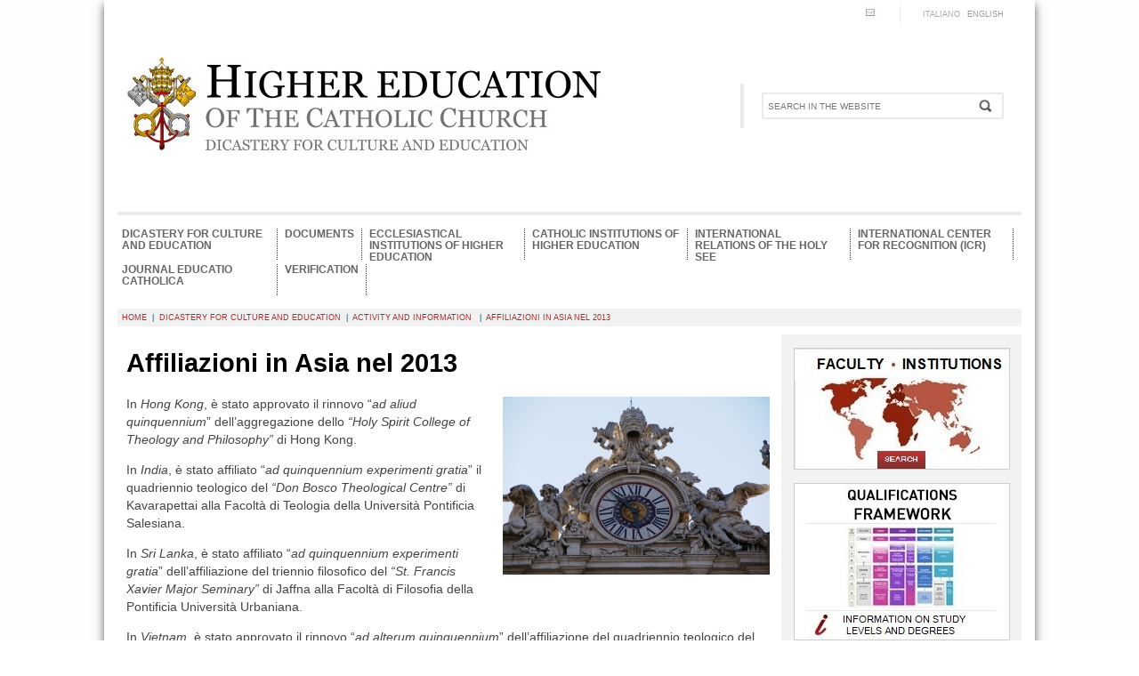

--- FILE ---
content_type: text/html; charset=UTF-8
request_url: https://www.educatio.va/content/cec/en/congregation-for-catholic-education/activity-and-information/affiliazioni-in-asia-nel-2013.html
body_size: 3686
content:



<!DOCTYPE HTML PUBLIC "-//W3C//DTD HTML 4.01 Transitional//EN" "http://www.w3.org/TR/html4/loose.dtd">


<html  lang="en" >
<head>
    <meta http-equiv="content-type" content="text/html; charset=UTF-8">
    





<!-- BEGIN: SEO -->
<title>Affiliazioni in Asia nel 2013</title>
<meta name="description" content="">
<meta name="keywords" content="">

<link rel="canonical" href="https://www.educatio.va/content/cec/en/congregation-for-catholic-education/activity-and-information/affiliazioni-in-asia-nel-2013.html">
<meta name="robots" content="index,follow">

<!-- BEGIN: OG -->
<meta property="og:title" content="Affiliazioni in Asia nel 2013">


<meta property="og:url" content="https://www.educatio.va/content/cec/en/congregation-for-catholic-education/activity-and-information/affiliazioni-in-asia-nel-2013.html">
<meta property="og:type" content="website">
<!-- END OG-->
<!-- END: SEO -->

    


<!-- Global site tag (gtag.js) - Google Analytics -->
<script async="true" src="https://www.googletagmanager.com/gtag/js?id=G-02M5QB03QM"></script>
<script>
  window.dataLayer = window.dataLayer || [];
  function gtag(){dataLayer.push(arguments);}
  gtag('js', new Date());
  gtag('config', 'G-02M5QB03QM');
</script>



    


<!-- BEGIN: headlibs -->
<link rel="stylesheet" href="/etc/clientlibs/foundation/main.min.77f07f85da93e61bb291da28df2065ac.css" type="text/css">
<link rel="stylesheet" href="/etc/designs/generics2/library/clientlibs.min.25498fb47f0d5f43eead9ee78241c07f.css" type="text/css">
<link rel="stylesheet" href="/etc/designs/cec/library/clientlibs.min.293c615faba309ad8f03ddba66f43c46.css" type="text/css">
<script type="text/javascript" src="/etc/clientlibs/granite/jquery.min.e0cc37eb1ac1cf9f859edde97cb8dc9f.js"></script>
<script type="text/javascript" src="/etc/clientlibs/granite/utils.min.cd31222ac49213ace66f3568912db918.js"></script>
<script type="text/javascript" src="/etc/clientlibs/granite/jquery/granite.min.e26b5f40a34d432bee3ded1ccbdc7041.js"></script>
<script type="text/javascript" src="/etc/clientlibs/foundation/jquery.min.d7c42e4a257b8b9fe38d1c53dd20d01a.js"></script>
<script type="text/javascript" src="/etc/clientlibs/foundation/main.min.1705fea38fedb11b0936752ffe8a5fc6.js"></script>
<script type="text/javascript" src="/etc/designs/generics2/library/clientlibs.min.3c4d948cc1ae00387817c605328e2b0b.js"></script>
<script type="text/javascript" src="/etc/designs/cec/library/clientlibs.min.ad73222c84e7d6444076c1424783f026.js"></script>

<!-- END: headlibs -->

    

    

    
    <link rel="icon" type="image/vnd.microsoft.icon" href="/etc/designs/cec/favicon.ico">
    <link rel="shortcut icon" type="image/vnd.microsoft.icon" href="/etc/designs/cec/favicon.ico">
    
    
</head>





<!-- BEGIN: body.jsp -->
<body>
    <div class="siv-maincontainer">
        <div class="main">
            

<!-- BEGIN: header.jsp -->
            <div class="testata">
                <div class="toplink">
                    <div class="change">
                        <div class="languagesnav">
        

<!-- BEGIN languagesnav -->
        

            
            
            
            <a href="/content/cec/it.html"> ITALIANO</a>
            
            
            
            <a class="current-language" href="/content/cec/en/congregation-for-catholic-education/activity-and-information/affiliazioni-in-asia-nel-2013.html"> ENGLISH</a>




<!-- END languagesnav --></div>

                    </div>
                    <div class="mailto">
                        <a href="mailto:info.sito@cec.va" title="Mail"><img alt="e-mail" src="/etc/designs/cec/library/images/clerstile/mail.png"></a>
                    </div>
                </div>
                <div class="logo">
                    <div class="headerbanner">
                   

<!-- BEGIN headerbanner -->
<div class="siv-headerbanner">
<img title="Congregazione Educazione Cattolica" alt="English" src="/content/cec/en/_jcr_content/headerbanner.img.png/1664290313703.png">
</div>

    <a class="siv-hreflogo" href="/content/cec/en.html" title="HOME"> </a>
<!-- END headerbanner --></div>

                    <div class="siv-searchform" >
                        <div class="searchform">




<!-- BEGIN searchform -->
<div class="siv-searchform">
    <div class="mdr">
        <form id="formr" class="formr" action="/content/cec/en/search.html">
            <input class="hoform" name="q" value="" placeholder="Search in the website" autocomplete="off">
            <input class="inbutton" type="submit" value="">
        </form>
    </div>
</div>
<!-- END searchform --></div>

                    </div>
                </div>
            </div>

            <div class="siv-block-menu">
                <div class="siv-social">
                    
                    <div class="parbase social spc_social_share">








        <script src="/etc/clientlibs/generics2/spc_social_share.min.js" defer="defer" onload="SPCSocialShare.init('noone','Read more')"></script>
        <link rel="stylesheet" href="/etc/clientlibs/generics2/spc_social_share.min.46b985457a22a91139243270132efe7e.css" type="text/css">

    </div>

                    
                </div>
                <div class="siv-topnav">
                    <div class="parbase topnav">


<!-- BEGIN topnav -->





<div>
    <ul class="siv-hrmenu">
        <li><a href="/content/cec/en/congregation-for-catholic-education.html">Dicastery for Culture and Education</a><ul><li><a href="/content/cec/en/congregation-for-catholic-education/authority-Apostolic-Constitution-Pastor-Bonus.html">Authority</a></li><li><a href="/content/cec/en/congregation-for-catholic-education/activity-and-information.html">Activity and information </a></li><li><a href="/content/cec/en/congregation-for-catholic-education/headquarters-and-contacts.html">Headquarters and contacts</a></li></ul></li><li><a href="/content/cec/en/documents.html">Documents  </a><ul><li><a href="/content/cec/en/documents/papal-documents-and-Magisterium-of-the-Church.html">Papal documents and Magisterium of the Church</a></li><li><a href="/content/cec/en/documents/documents-of-the-Congregation.html">Documents of the Dicastery (The Section for Education)</a></li><li><a href="/content/cec/en/documents/other-documents.html">Other documents</a></li></ul></li><li><a href="/content/cec/en/ecclesiastical-institutions-of-higher-education.html">Ecclesiastical Institutions of Higher Education</a><ul><li><a href="/content/cec/en/ecclesiastical-institutions-of-higher-education/national-qualifications-framework.html">Qualifications Framework </a></li><li><a href="/content/cec/en/ecclesiastical-institutions-of-higher-education/courses-offered.html">Courses offered </a></li><li><a href="/content/cec/en/ecclesiastical-institutions-of-higher-education/diploma-supplement.html">Diploma supplement</a></li><li><a href="/content/cec/en/ecclesiastical-institutions-of-higher-education/teachers-regulations.html">Teachers- regulations</a></li><li><a href="/content/cec/en/ecclesiastical-institutions-of-higher-education/join-degrees-guidelines.html">Joint degrees - guidelines </a></li><li><a href="/content/cec/en/ecclesiastical-institutions-of-higher-education/students.html">Students</a></li><li><a href="/content/cec/en/ecclesiastical-institutions-of-higher-education/quality.html">Quality</a></li></ul></li><li><a href="/content/cec/en/catholic-institutions-of-higher-education.html">Catholic Institutions of Higher Education</a></li><li><a href="/content/cec/en/international-relations-of-the-Holy-See.html">International relations of the Holy See</a><ul><li><a href="/content/cec/en/international-relations-of-the-Holy-See/multilateral-agreements.html">Multilateral agreements</a></li><li><a href="/content/cec/en/international-relations-of-the-Holy-See/bilateral-agreements.html">Bilateral agreements</a></li><li><a href="/content/cec/en/international-relations-of-the-Holy-See/international-agreements.html">International agreements </a></li></ul></li><li><a href="/content/cec/en/international-recognition-center.html">International Center for Recognition (ICR)</a><ul><li><a href="/content/cec/en/international-recognition-center/activity-and-responsabilities.html">Activity and responsibilities</a></li><li><a href="/content/cec/en/international-recognition-center/recognition-types.html">Recognition types </a></li><li><a href="/content/cec/en/international-recognition-center/regional-networks.html">Regional networks</a></li><li><a href="/content/cec/en/international-recognition-center/guide-for-academic-institutions.html">Guide for Academic Institutions </a></li><li><a href="/content/cec/en/international-recognition-center/istituzioni-accademiche-riconosciute-dalla-santa-sede.html">Academic Institutions recognized by the Holy See</a></li><li><a href="/content/cec/en/international-recognition-center/contacts.html">Contacts</a></li></ul></li><li><a href="/content/cec/en/magazine-educatio-catholica.html">Journal Educatio Catholica</a></li><li><a href="/content/cec/en/vidimazioni.html">Verification</a></li>
    </ul>
</div>


<!-- END topnav --></div>

                </div>
            </div>
<!-- END: header.jsp -->
            
<!-- BEGIN: maincontent.jsp  -->
    <div class="siv-maincontent">
        <div class="siv-breadcrumb">
            <div class="breadcrumb"><a href="/content/cec/en.html">HOME</a>  |  <a href="/content/cec/en/congregation-for-catholic-education.html">Dicastery for Culture and Education</a>  |  <a href="/content/cec/en/congregation-for-catholic-education/activity-and-information.html">Activity and information </a>  |  <a href="/content/cec/en/congregation-for-catholic-education/activity-and-information/affiliazioni-in-asia-nel-2013.html">Affiliazioni in Asia nel 2013</a></div>

        </div>
        
        

<!-- BEGIN: center.jsp -->
<div class="siv-colcx-int">
    <div class="parsys colcx"><div class="title section"><h1>Affiliazioni in Asia nel 2013</h1></div>
<div class="parbase textimage section">


<!-- BEGIN textimage -->


    
        
        <div class="image right">
    
    

<img title="DSC00314" alt="DSC00314" class="cq-dd-image" src="/content/cec/en/congregation-for-catholic-education/activity-and-information/affiliazioni-in-asia-nel-2013/_jcr_content/colcx/textimage/image.img.jpg/1390901113281.jpg"><div style="width:290px;"></div></div><div class="text"><p>In <i>Hong Kong</i>, è stato approvato il rinnovo “<i>ad aliud quinquennium</i>” dell’aggregazione dello <i>“Holy Spirit College of Theology and Philosophy”</i> di Hong Kong.</p>
<p>In <i>India</i>, è stato affiliato “<i>ad quinquennium experimenti gratia</i>” il quadriennio teologico del <i>“</i><i>Don Bosco Theological Centre”</i> di Kavarapettai alla Facoltà di Teologia della Università Pontificia Salesiana.</p>
<p>In <i>Sri Lanka</i>, è stato affiliato “<i>ad quinquennium experimenti gratia</i>” dell’affiliazione del triennio filosofico del <i>“St. Francis Xavier Major Seminary”</i> di Jaffna alla Facoltà di Filosofia della Pontificia Università Urbaniana.</p>
<p>In <i>Vietnam</i>, è stato approvato il rinnovo “<i>ad alterum quinquennium</i>” dell’affiliazione del quadriennio teologico del <i>“Stella Maris Major Seminary”</i> di Nha Trang.</p>
</div>
<div class="clear"></div>
<!-- END textimage --></div>

</div>

</div>
<!-- END: center.jsp -->
        
        

<!-- BEGIN: right.jsp -->
<div class="siv-coldx-int">
    <div class="parsys coldx">
</div>

    <div class="parsys iparsys icoldx"><div class="section"><div class="new"></div>
</div><div class="iparys_inherited"><div class="parsys iparsys icoldx"><div class="parbase image section">


<!--  BEGIN IMAGE COMPONENT -->

<div class="siv-image ">
<a href="/content/cec/en/istituzioni---facolta.html"><img title="FACULTY INSTITUTIONS" alt="FACULTY INSTITUTIONS" class="cq-dd-image" src="/content/cec/en/congregation-for-catholic-education/_jcr_content/icoldx/image.img.jpg/1513250048188.jpg"></a>
</div>

<!--  END IMAGE COMPONENT --></div>
<div class="parbase image section">


<!--  BEGIN IMAGE COMPONENT -->

<div class="siv-image ">
<a href="/content/cec/en/ecclesiastical-institutions-of-higher-education/national-qualifications-framework/qualifications-framework.html"><img title="QUALIFICATION FRAMEWORK" alt="QUALIFICATION FRAMEWORK" class="cq-dd-image" src="/content/cec/en/congregation-for-catholic-education/_jcr_content/icoldx/image_0.img.jpg/1513579691945.jpg"></a>
</div>

<!--  END IMAGE COMPONENT --></div>
<div class="parbase image section">


<!--  BEGIN IMAGE COMPONENT -->

<div class="siv-image ">
<a href="/content/cec/en/offerta-formativa.html"><img title="OFFERED COURSES" alt="OFFERED COURSES" class="cq-dd-image" src="/content/cec/en/congregation-for-catholic-education/_jcr_content/icoldx/image_1.img.jpg/1568189110851.jpg"></a><small>Holy See qualifications</small>
</div>

<!--  END IMAGE COMPONENT --></div>
<div class="parbase image section">


<!--  BEGIN IMAGE COMPONENT -->

<div class="siv-image ">
<a href="http://www.avepro.glauco.it/"><img title="AVEPRO" alt="AVEPRO" class="cq-dd-image" src="/content/cec/en/congregation-for-catholic-education/_jcr_content/icoldx/image_2.img.jpg/1390901049063.jpg"></a>
</div>

<!--  END IMAGE COMPONENT --></div>

</div>
</div>
</div>

</div>
<!-- END: right.jsp -->
        
    </div>
 <!-- END: maincontent.jsp  --> 
            

<!-- BEGIN: footer.jsp -->

<div class="siv-footer">
    <div class="footer parsys iparsys"><div class="section"><div class="new"></div>
</div><div class="iparys_inherited"><div class="footer parsys iparsys"><div class="text parbase section">

<!-- BEGIN text -->

<div class="siv-text "><table>
<tbody><tr><td width="40%">Copyright&nbsp;©&nbsp;<br>
<i>Dicastery for Culture and Education</i></td>
<td width="30%" style="text-align: center;">&nbsp;</td>
<td width="30%" style="text-align: center;">&nbsp;</td>
</tr></tbody></table>
</div>
<div class="clear"></div>
<!-- END text --></div>

</div>
</div>
</div>

</div>
<!-- END: footer.jsp -->

        </div>
    </div>
</body>
<!-- END: body.jsp -->


</html>


--- FILE ---
content_type: text/css
request_url: https://www.educatio.va/etc/designs/cec/library/clientlibs.min.293c615faba309ad8f03ddba66f43c46.css
body_size: 5895
content:
@font-face{font-family:'Myriad Pro';src:url('clientlibs/styles/fonts/myriadpro-regular.otf');font-weight:normal;font-style:normal}
.siv-maincontainer .siv-topnav div{width:auto;background:0;height:40px}
.siv-maincontainer .siv-hrmenu,.siv-maincontainer .siv-hrmenu ul{line-height:normal;position:relative;list-style:none;width:auto;height:40px;margin:0;margin-top:10px;padding:1px;background-image:none;background-repeat:repeat;z-index:1000}
.siv-maincontainer .siv-hrmenu li{display:inline;height:40px;line-height:40px;position:relative}
.siv-maincontainer .siv-hrmenu a{display:block;float:left;height:35px;line-height:13px;padding:0;padding-right:8px;margin:4px;font-family:arial;font-size:12px;font-weight:bold;text-transform:uppercase;text-decoration:none;color:#666;background:0;border:0;border-right:1px dotted #333;max-width:166px}
.siv-maincontainer .siv-hrmenu a.attuale{color:#aaa}
.siv-maincontainer .siv-hrmenu li ul li{display:list-item;height:auto;margin-top:8px;width:100%}
.siv-maincontainer .siv-hrmenu li ul li a{width:auto;max-width:100%;border-right:0}
.siv-maincontainer .siv-hrmenu a:hover,.siv-maincontainer .siv-hrmenu li:hover,.siv-maincontainer .siv-hrmenu li:hover a,.siv-maincontainer .siv-hrmenu li:hover ul,.siv-maincontainer .siv-hrmenu li:hover ul li,.siv-maincontainer .siv-hrmenu li:hover ul li a{background-color:#a2260d;color:white}
.siv-maincontainer .siv-hrmenu ul{position:absolute;display:none;width:25em;top:1.5em;height:auto}
.siv-maincontainer .siv-hrmenu li:hover ul ul,.siv-maincontainer .siv-hrmenu li:hover ul ul ul,.siv-maincontainer .siv-hrmenu li:hover ul ul ul ul{display:none}
.siv-maincontainer .siv-hrmenu li:hover ul,.siv-maincontainer .siv-hrmenu li li:hover ul,.siv-maincontainer .siv-hrmenu li li li:hover ul,.siv-maincontainer .siv-hrmenu li li li li:hover ul{display:block}
a{color:#155373}
a:hover{color:#155373}
.siv-maincontainer{background:#fdfdfd}
.siv-innercontainer{background:#fff;border-top:8px solid white;border-right:8px solid white;border-bottom:2px solid white;border-left:8px solid white}
.siv-maincontent{float:left;margin-top:10px;width:100%}
.siv-maincontent .siv-colsx{float:left;width:245px;margin-top:5px;margin-left:5px;padding-top:0;text-align:left}
.siv-maincontent .siv-colcx{float:left;width:640px;margin-top:5px;margin-left:0;padding-top:0;text-align:left}
.siv-maincontent .siv-coldx{float:right;width:360px;margin-top:5px;margin-left:5px;margin-right:0;padding-top:0;text-align:left}
.siv-maincontent .siv-colcx-int{float:left;width:730px;margin-top:0;margin-left:5px;padding-top:0;padding-left:0;text-align:left}
.siv-maincontent .siv-coldx-int{background-color:#f2f2f2;float:right;width:270px;margin-top:5px;margin-left:5px;margin-right:0;padding-top:0;text-align:left}
.siv-maincontent .siv-colmain{float:left;width:100%;margin:2px;padding:1px;text-align:left}
.siv-maincontent .siv-colbottom{float:left;width:100%;margin-top:5px;margin-left:0;padding-top:0;text-align:left}
.siv-maincontent .siv-colcx-bottom{float:left;width:100%;margin-top:5px;margin-left:0;padding-top:0;text-align:left}
.siv-maincontent .siv-coldx .coldx{padding:5px;background:url(images/clerstile/right-keys.png) no-repeat center bottom #f2f2f2;padding-bottom:320px}
.siv-maincontent .siv-coldx .coldx iframe{margin:0 0 10px 0}
.siv-header-1{height:25px;border-bottom:1px solid gray;line-height:25px;background-color:#f2e6c4;padding:1px 0 0}
.siv-topnav{float:left;min-height:20px;border:0;background:0;width:auto}
.siv-maincontainer .siv-header-1 .siv-searchform{float:none;min-width:250px}
.headerbanner{float:left;height:140px;margin:0;padding:0;width:700px}
.headerbanner .headerbanner{float:left;position:absolute;width:100%;z-index:30}
.siv-headerbanner{clear:both;height:140px}
.headerbanner .siv-hreflogo{display:block;height:120px;position:absolute;top:60px;width:690px;z-index:45}
.siv-lang{background:0;color:red;width:950px;padding:0;position:relative;right:0;top:133px;z-index:5000;text-align:right}
.siv-maincontainer .siv-lang .languagesnav a{text-decoration:none}
.siv-maincontainer .siv-lang .languagesnav a:hover{text-decoration:underline}
.siv-breadcrumb{height:auto;margin:4px 0;padding-left:5px;font-size:7pt;color:#01536b;background-color:#f2f2f2}
.siv-breadcrumb a{line-height:20px;color:#a62b2d;font-weight:normal;text-transform:uppercase;text-decoration:none}
.siv-breadcrumb a:hover{color:#a62b2d}
.siv-maincontainer .siv-footer{clear:both;font-size:.8em;text-align:left;border:0;background:url(images/clerstile/footer-keys.png) no-repeat 30px center #eaeaea;padding:20px}
.siv-maincontainer .siv-footer .text{margin-left:150px}
.siv-maincontainer .siv-footer .text table{margin:50px auto;width:100%;border:0}
.siv-maincontainer .siv-footer .text table td{border-right:4px solid #f2f2f2}
.siv-maincontainer .siv-footer .text table td:last-child{border-right:0}
.siv-maincontainer .siv-footer .text table td a{background:url(images/clerstile/frec-footer.png) no-repeat -5px -2px;text-decoration:none;padding-left:15px}
.siv-block{float:left}
.siv-block-menu{float:left;width:100%}
.siv-block-submenu{float:left;width:100%;padding-bottom:15px}
.siv-maincontent iframe{margin-top:10px}
.homepage .siv-maincontent iframe{margin-top:0}
.siv-maincontent .siv-sectionmenu{background:#ebe9df;-webkit-border-radius:5px;-moz-border-radius:5px;border-radius:5px;margin:20px 20px 20px 0;padding:20px 0 20px 10px;border-top:0;border-bottom:0}
.siv-maincontent .siv-sectionmenu a.preview_title{padding:0;min-height:10px}
.siv-maincontent .siv-sectionmenu .pagepreview_title{color:#aaa071;vertical-align:top;font-size:11px;font-weight:normal;text-transform:uppercase;background:url(images/clerstile/arrowdown.png) no-repeat 0 3px;text-decoration:none;padding-left:12px}
.siv-maincontent .siv-sectionmenu ul{background:#ebe9df;margin:0;padding:0;margin-left:10px;list-style-type:none;line-height:1.5em;border-top:0;border-bottom:0}
.siv-maincontent .siv-sectionmenu a{display:block;padding:0 5px;text-decoration:none;background-color:transparent;color:#838383;text-transform:uppercase;font-size:11px;min-height:16px;line-height:16px}
.siv-maincontent .siv-sectionmenu a:hover{background:#ebe9df}
.siv-maincontent .siv-sectionmenu li{border-left:none;border-right:0;border-bottom:0;margin-top:10px}
.siv-maincontent .siv-sectionmenu li ul li{margin-left:8px}
.siv-maincontent .siv-sectionmenu li:last-child{border-bottom:0}
.siv-maincontent .siv-sectionmenu li:first-child{border-top:0}
.siv-maincontent .siv-sectionmenu li a.attuale{font-weight:bold}
div.cq-colctrl-lt0-c0{width:49%;margin-right:1%}
div.cq-colctrl-lt0-c1{width:49%;margin-right:1%}
div.cq-colctrl-lt1-c0{width:32%;margin-right:1%}
div.cq-colctrl-lt1-c1{width:32%;margin-left:1%;margin-right:1%}
div.cq-colctrl-lt1-c2{width:32%;margin-left:1%}
.homepage div.cq-colctrl-lt1-c1,.homepage div.cq-colctrl-lt1-c0{width:30%;margin-left:1%;margin-right:1%}
.siv-colbottom .colbottom>.parsys_column{width:auto;height:auto;background:#edede5;-webkit-border-radius:5px;-moz-border-radius:5px;border-radius:5px;padding:10px 30px 20px;margin-top:20px;margin-bottom:20px}
.siv-colbottom .colbottom .text h2 a{font-size:24px;font-family:arial;font-weight:normal;color:#e65658;text-align:left;text-decoration:none}
.siv-colbottom .colbottom .text h2 a:hover{color:#e65658;text-decoration:underline}
.siv-maincontent .coldx .text .siv-text p{margin-top:2px;margin-bottom:2px}
.siv-maincontent .title{color:#000;margin-left:5px}
.siv-maincontent .title h1{font-size:22pt}
.siv-maincontent h3{font-size:1.1em;font-weight:bold;color:#000;text-transform:none}
.siv-maincontent .siv-colcx .title>h1,.siv-maincontent .siv-colcx .title>h2,.siv-maincontent .siv-colcx .title>h3,.siv-maincontent .siv-colcx .title>h4,.siv-maincontent .siv-colcx .title>h5{color:#787777}
.highslide-html-content{text-align:left}
.highslide-header ul{text-align:center}
.highslide-title{font-weight:bold}
.highslide-body{padding:5px 10px}
.no-controls .highslide-controls,.no-controls .highslide-number{display:none}
img{border:0}
img.map,area{outline:0}
.siv-maincontent .image .siv-image{margin:auto}
.siv-maincontent div.image{margin-top:5px;margin-bottom:5px}
.siv-maincontent .siv-colcx .siv-image img,.siv-maincontent .siv-colcx-bottom .siv-image img{border:1px solid #ccc;margin:4px;padding:8px}
.siv-maincontent .siv-coldx .siv-image img,.siv-maincontent .siv-coldx-int .siv-image img{border:1px solid #ccc;margin:10px auto 0 auto}
.siv-maincontent .siv-image img{border:0;margin:0;padding:0}
.siv-maincontent .image .center img{margin:0 auto}
.siv-maincontent .image .right img{margin-left:auto}
.siv-maincontent .siv-image>small{padding:2px;font-size:.7em}
.siv-maincontent .image .home-image-slide{position:relative}
.siv-maincontent .image .home-image-slide img{width:100%}
.siv-maincontent .image small{font-size:.8em;white-space:pre;max-width:200px;margin:auto}
.siv-maincontent .image .home-image-slide>small{padding:6px 20px;font-size:20px;font-family:Helvetica;white-space:normal;position:absolute;color:white;background:rgba(0,0,0,0.7);bottom:0}
.siv-maincontent .preview .siv-preview{background:url(images/clerstile/triang.png) no-repeat bottom right #fff;border:1px solid #eaeaea;color:inherit;display:block;font-size:14px;margin-bottom:3px;padding:5px 6px;white-space:normal}
.siv-maincontent .preview .siv-preview h2{font-size:1.3em;color:#000;text-transform:uppercase;border-bottom:0;margin:3px 0}
.siv-maincontent .preview .siv-preview a{text-decoration:none;color:black}
.siv-maincontent .preview .siv-preview .corpo_text{margin:10px 5px;line-height:20px}
.siv-maincontent .preview .siv-preview img{border:0;margin-bottom:10px}
.siv-maincontent .text{font-size:14px;letter-spacing:normal;line-height:20px;margin:5px}
.siv-maincontent .text h3{font-size:22pt;color:#000;font-weight:bold}
.siv-maincontent .siv-coldx .text{font-size:13px;background:transparent;border-top:0;border-right:0;border-bottom:0;border-left:0;color:#666;display:block;margin-bottom:3px;padding:5px 6px;white-space:normal;letter-spacing:normal;line-height:16px}
.siv-maincontent .text .text p{margin-top:5px}
.siv-maincontent .text a{text-decoration:underline;color:#a32d2b}
.siv-maincontent .text h1,.siv-maincontent .text h2,.siv-maincontent .text h3{margin-bottom:5px}
.siv-maincontent .textimage{margin-top:4px;margin-bottom:4px;line-height:20px;margin:5px}
.siv-maincontent .textimage h3{font-size:22pt;color:#000;font-weight:bold;text-transform:none}
.siv-maincontent .coldx h3 a{color:#787777;text-decoration:none}
.siv-maincontent .siv-colcx .textimage{background-color:transparent;border:0;padding:5px}
.siv-maincontent .siv-colcx .textimage img{border:0;margin:4px}
.siv-maincontent .siv-colsx .textimage,.siv-maincontent .siv-coldx .textimage{background-color:transparent;border:0;padding:4px}
.siv-maincontent .siv-colsx .textimage div.image{float:none;width:100%;text-align:center}
.siv-maincontent .siv-colsx .textimage img,.siv-maincontent .siv-coldx .textimage img{display:block;margin:auto;border:0}
.siv-maincontent .textimage .text{padding:0;border:0;background-color:transparent;margin:0}
.siv-maincontent .textimage .text p{margin-top:5px}
.siv-maincontent .search .siv-searchform-container form{background:#f2f2f2;display:block;padding:0;border:0;margin:10px 0}
.siv-maincontent .search .siv-searchform-container form input{background-color:#fff}
.siv-maincontent .siv-search-coldx>p{background:#f2f2f2;color:#666}
div.search{margin-bottom:10px}
.siv-maincontent .search input[name="q"]{-moz-box-shadow:inset 0 0 0 #000;-webkit-box-shadow:inset 0 0 0 #000;box-shadow:inset 0 0 0 grey;width:50%}
.siv-maincontainer .search input{padding-left:5px}
.siv-maincontent .list{padding-top:15px}
.siv-maincontent .list h2{margin:2px 0;font-weight:normal}
.siv-maincontent .list ul.default li a,.siv-maincontent .list ul.news li a,.siv-maincontent .list ul.teaser li a{color:#a32d2b;background-color:transparent;text-decoration:underline;border:0}
.siv-maincontent .list ul.default li a{line-height:30px}
.siv-maincontent .list ul.default li a:hover,.siv-maincontent .list ul.news li a:hover,.siv-maincontent .list ul.teaser li a:hover{color:#155373;background-color:transparent;text-decoration:underline;display:table}
.siv-maincontent .list ul.default,.siv-maincontent .list ul.news,.siv-maincontent .list ul.teaser,.siv-maincontent .list ul.anteprima{border:0}
.siv-maincontent .list ul.default li,.siv-maincontent .list ul.news li,.siv-maincontent .list ul.teaser li,.siv-maincontent .list ul.anteprima li{border:0}
.siv-maincontent .list ul.teaser li a{line-height:16px;margin-top:10px;display:table}
.siv-maincontent .list ul.teaser li a>img{display:table-cell}
.siv-maincontent .list ul.teaser li a .teaser-title{font-size:13px;font-weight:bold;line-height:16px;display:table-cell;vertical-align:middle}
.siv-maincontent .list ul.preview_sezione,.siv-maincontent .list ul.preview{margin:0;padding:0;list-style:none;border:0}
.siv-maincontent .list li.preview{margin:5px 0;width:99%;border:0;border-bottom:1px solid #eaeaea;display:block;float:left;list-style:none;padding:5px 0}
.siv-maincontent .list ul.default li:last-child,.siv-maincontent .list ul.news li:last-child,.siv-maincontent .list ul.teaser li:last-child,.siv-maincontent .list ul.preview_sezione li:last-child,.siv-maincontent .list ul.anteprima li:last-child{border:0}
.siv-maincontent .list li.preview .text-image{border:0 none;clear:both;display:block;float:left;margin:10px 3px 20px 0;padding:0}
.siv-maincontent .list li.preview .text-image img{margin:10px 8px 0 0;border:1px solid #e5e5e5;float:left;padding:0;width:200px}
.siv-maincontent .list li.preview .text-image .corpo-text h2.title_spec{margin:7px 0 3px;clear:right;color:#000;display:block;font-size:18pt;font-weight:bold;padding:0;line-height:21pt}
.siv-maincontent .list li.preview .corpo-text{border:0 none;display:inline;margin:0 3px 10px 5px;padding:0;font-size:1em;text-align:left;line-height:20px;position:relative;float:left;width:410px}
.siv-maincontent .list li.preview .corpo-text p a{position:absolute;right:0;bottom:-15px;text-transform:uppercase;font-size:10px;background:url(images/clerstile/frec-destra.png) no-repeat left center #eaeaea;padding:0 5px 0 20px;height:18px}
.siv-maincontent .list ul.anteprima{border:0}
.siv-maincontent .list ul.anteprima li{border:0}
.siv-maincontent .list ul.preview li{list-style:none}
.siv-maincontent .list ul.paginazione li a,.siv-maincontent .list ul.preview li a,.siv-maincontent .list ul.preview_sezione li a,.siv-maincontent .list ul.anteprima li a{text-decoration:none;color:black}
.siv-maincontent .list ul.anteprima li a>img{float:left;width:48px;height:auto;border:1px solid black;margin:0 5px 3px 0}
.siv-maincontent .list ul.anteprima li:last-child a{border-bottom:0}
.siv-maincontent .list ul.paginazione li h2,.siv-maincontent .list ul.preview li h2,.siv-maincontent .list ul.anteprima li h2{font-weight:normal;font-size:19px;color:#787777}
.siv-maincontent .list ul.paginazione li a>img{margin:0 8px 3px 0}
.siv-maincontent .list .arrow-prev,.arrow-next{font-weight:bold;margin:5px;font-size:14px;cursor:pointer}
.siv-maincontent .list .arrow-prev{visibility:hidden}
.siv-maincontent .siv-list-component .siv-list-tabs{float:left}
.siv-maincontent .siv-list-component .siv-list-tabs>.tab{float:left;font-size:24px;font-family:times;color:#c4c3b2;padding:10px 25px;margin-right:1px;cursor:pointer;background-color:#f9f8f5;outline:1px solid #fff;border-top:1px solid #eae9e9;border-left:1px solid #eae9e9;border-right:1px solid #eae9e9;border-bottom:1px solid #fff;-webkit-border-top-left-radius:5px;-webkit-border-top-right-radius:5px;-moz-border-radius-topleft:5px;-moz-border-radius-topright:5px;border-top-left-radius:5px;border-top-right-radius:5px}
.siv-maincontent .siv-list-component .siv-list-tabs>.tab-active{background-color:#fff;cursor:default}
.siv-maincontent .siv-list-component .siv-list-container{float:left;border:1px solid #eae9e9;-webkit-border-top-right-radius:5px;-webkit-border-bottom-right-radius:5px;-webkit-border-bottom-left-radius:5px;-moz-border-radius-topright:5px;-moz-border-radius-bottomright:5px;-moz-border-radius-bottomleft:5px;border-top-right-radius:5px;border-bottom-right-radius:5px;border-bottom-left-radius:5px}
.siv-maincontent .siv-list-component .siv-list-container .list-news{display:none;min-width:670px;min-height:200px}
.siv-maincontent .siv-list-component .siv-list-container>.list-active{display:block}
.siv-maincontent .siv-colcx .siv-gallerycontainer h1{margin:20px 0 0 0;padding:0;color:maroon;font-size:1.4em;font-weight:bold;padding:0;text-transform:uppercase}
.siv-gallerycontainer #gallery{padding:30px;background-color:#f7f7f7;margin-top:10px}
.siv-gallerycontainer #descriptions{position:relative;height:50px;background:#EEE;margin:10px 0;width:546px;padding:10px;overflow:hidden}
.siv-gallerycontainer #descriptions .ad-image-description{position:absolute}
.siv-gallerycontainer p.ad-image-description{background-color:red}
.siv-gallerycontainer #descriptions .ad-image-description .ad-description-title{display:block}
.siv-gallerycontainer .ad-gallery{width:550px;border:4px solid #e5e5e5;float:left;clear:both;margin:0 0 0 50px}
.ad-gallery *{margin:0;padding:0}
.siv-maincontent .sitemap{margin:0 0 5px 17px;width:98%}
ul.linkcontainer{margin-left:15px}
ul.linkcontainer li{margin:7px 0}
.siv-maincontainer .siv-searchform{float:right}
.siv-maincontainer .siv-searchform .searchform{float:right}
.siv-maincontainer .siv-searchform .siv-searchform{margin-top:40px;margin-bottom:40px;padding-left:20px;border-left:4px solid #eaeaea}
.siv-maincontainer .siv-header-1 .siv-searchform input[name="q"]{padding-left:5px}
.siv-maincontainer .siv-searchform-results a{font-weight:bold}
.siv-maincontainer .siv-search-coldx a{font-weight:normal}
.siv-maincontainer .siv-searchform-results br{line-height:25px}
div.tagcloud{margin:2px 0 3px;text-align:center;padding:0;border:1px solid #e5e5e5;background:none repeat scroll 0 0 #eeeaea;border-color:#f2e6c4 -moz-use-text-color -moz-use-text-color;border-style:solid none none;border-width:20px 0 0;color:#666}
.tagcloud li{display:inline;text-align:center;white-space:nowrap;padding-left:5px}
div.titolo_tagcloud{float:left;clear:both;color:#666;font-weight:bold;height:34px;line-height:34px;margin:0 5px 0 0;border:10px;padding:0 0 0 3px;font-size:14px;text-transform:none;text-align:left;width:95%}
ul.tagcloud{float:left;border-top:1px solid #e5e5e5;border-right:0;border-bottom:0;border-left:0;margin:0 5px 5px 0;color:#666;padding:5px 0 5px 0;width:100%}
ul.tagcloud li{margin:0 0 10px 0;list-style:none;white-space:normal}
ul.tagcloud li a{border:0;text-decoration:none;white-space:normal;font-size:12px}
ul.tagcloud li a:hover{text-decoration:underline}
.fotobig{float:left;width:98%;margin:30px 0 15px 0}
.fotobig h4{margin-top:0;font-size:1.2em;color:#595757}
.fotobig a img{float:left;margin:0 10px 2px 0}
.ad-gallery2 h4{font-size:1em;color:#595757;margin-top:5px}
.siv-maincontent #gallery2 li:last-child>a{border-bottom:0}
.siv-maincontent .container_galleria_img .text{display:none}
.siv-maincontent .container_galleria_img h1{font-size:1.4em;font-weight:bold;color:#595757}
#gallery2{padding:30px;background-color:transparent;background:0;margin-top:10px;margin-bottom:20px;width:90%}
.ad-gallery2{width:870px;border-left:0;border-right:0;border-bottom:0;border-top:2px dotted #595757}
.ad-gallery2,.ad-gallery2 *{margin:0;padding:0}
.ad-gallery2 .ad-image-wrapper{width:100%;height:400px;margin-bottom:10px;position:relative;overflow:hidden}
.ad-gallery2 .ad-image-wrapper .ad-loader{position:absolute;z-index:10;top:48%;left:48%;border:1px solid #CCC}
.ad-gallery2 .ad-image-wrapper .ad-next{position:absolute;right:0;top:0;width:25%;height:100%;cursor:pointer;display:block;z-index:100}
.ad-gallery2 .ad-image-wrapper .ad-prev{position:absolute;left:0;top:0;width:25%;height:100%;cursor:pointer;display:block;z-index:100}
.ad-gallery2 .ad-image-wrapper .ad-prev .ad-prev-image,.ad-gallery2 .ad-image-wrapper .ad-next .ad-next-image{width:30px;height:30px;display:none;position:absolute;top:47%;left:0;z-index:101}
.ad-gallery2 .ad-image-wrapper .ad-next .ad-next-image{width:30px;height:30px;right:0;left:auto}
.ad-gallery2 .ad-image-wrapper .ad-image{position:absolute;overflow:hidden;top:0;left:0;z-index:9}
.ad-gallery2 .ad-image-wrapper .ad-image a img{border:0}
.ad-gallery2 .ad-image-wrapper .ad-image .ad-image-description{position:absolute;bottom:0;left:0;padding:7px;text-align:left;width:100%;z-index:2;color:#000}
* html .ad-gallery2 .ad-image-wrapper .ad-image .ad-image-description{background:0}
.ad-gallery2 .ad-image-wrapper .ad-image .ad-image-description .ad-description-title{display:block}
.ad-gallery2 .ad-controls{height:20px}
.ad-gallery2 .ad-info{float:left}
.ad-gallery2 .ad-slideshow-controls{float:right}
.ad-gallery2 .ad-slideshow-controls .ad-slideshow-start,.ad-gallery2 .ad-slideshow-controls .ad-slideshow-stop{padding-left:5px;cursor:pointer}
.ad-gallery2 .ad-slideshow-controls .ad-slideshow-countdown{padding-left:5px;font-size:.9em}
.ad-gallery2 .ad-slideshow-running .ad-slideshow-start{cursor:default;font-style:italic}
.ad-gallery2 .ad-nav{width:100%;position:relative}
.ad-gallery2 .ad-forward,.ad-gallery2 .ad-back{position:absolute;top:0;height:100%;z-index:10}
* html .ad-gallery2 .ad-forward,.ad-gallery2 .ad-back{height:100px}
.ad-gallery2 .ad-back{cursor:pointer;left:-20px;width:13px;display:block;background-position:0 42px!important}
.ad-gallery2 .ad-forward{cursor:pointer;display:block;right:-20px;width:13px}
.ad-gallery2 .ad-nav .ad-thumbs,.ad-gallery2 .ad-nav .ad-thumbs2{overflow:hidden;width:100%}
.ad-gallery2 .ad-thumbs .ad-thumb-list,.ad-gallery2 .ad-thumbs .ad-thumb-list2{float:left;width:9000px!important;list-style:none}
.ad-gallery2 .ad-thumbs li,.ad-gallery2 .ad-thumbs2 li{float:left;padding-right:20px}
.ad-gallery2 .ad-thumbs li a,.ad-gallery2 .ad-thumbs2 li a{display:block}
.ad-gallery2 .ad-thumbs li a img,.ad-gallery2 .ad-thumbs2 li a img{border:2px solid #ccc;display:block;max-width:140px;height:auto;margin:auto}
.ad-gallery2 .ad-thumbs li a.ad-active img,.ad-gallery2 .ad-thumbs2 li a.ad-active img{border:4px solid #616161}
.ad-preloads{position:absolute;left:-9000px;top:-9000px}
.userinfo ul{list-style:none;margin:0 0 20px;padding:0}
.userinfo ul li.login{padding-left:30px;background:url(images/login.png) no-repeat left center;margin-bottom:15px}
.userinfo ul li.signup{padding-left:30px;background:url(images/registration.png) no-repeat left center}
form{margin:10px 0}
form .cq-colctrl-lt0-c0{margin-right:2%;width:45%}
form .cq-colctrl-lt0-c1{margin-left:0;width:45%;float:right}
form .cq-colctrl-lt0{margin-bottom:10px}
form .cq-colctrl-lt0-c0,form .cq-colctrl-lt0-c1{border-radius:4px;-moz-border-radius:4px;-webkit-border-radius:4px;border-color:rgba(0,0,0,0.15) rgba(0,0,0,0.15) rgba(0,0,0,0.25);border-style:solid;border-width:1px;padding:3px 10px}
form .title{padding-top:0}
form .module-title{margin:10px 0!important}
form .form_field_text{margin-bottom:4px;width:250px}
form div.section{margin-bottom:10px!important}
form .form_row{color:#666;font-size:13px;line-height:normal}
input[type="button"],input[type="submit"]{padding:3px 10px 2px 10px;border:1px solid #d9d9d9;border-bottom-color:#bfbfbf;background:0;background-clip:border-box;box-shadow:0;line-height:16px;color:#630;font-size:11px;text-shadow:0;text-transform:none}
input[type="button"]:hover,input[type="submit"]:hover{border-color:#cfcfcf;border-bottom-color:#b5b5b5;background-position:0 -50px;color:#a62b2d}
input[type="button"]:active,input[type="submit"]:active{border-color:#cfcfcf;border-top-color:#a2a2a2;border-bottom-color:#cfcfcf;box-shadow:inset 0 1px 1px rgba(0,0,0,0.1)}
form .form_field_text,form .form_field_textarea{color:#666}
table td.label label{font-weight:bold;margin-right:5px}
form .form_captcha_refresh{float:left;margin-left:20px}
input:focus{outline:0}
.siv-social{width:100%;text-align:right;border-bottom:4px solid #eaeaea}
.social{min-width:100px;min-height:20px}
.addthis_toolbox a{text-transform:uppercase;text-decoration:none;background:#eaeaea url(images/clerstile/plus.png) no-repeat center right;padding:4px 28px 4px 4px;font-size:12px;font-weight:bold;color:#888;float:right}
.addthis_toolbox a img{visibility:hidden;width:0}
.spc_social_inline_share_toolbox{float:right!important}
.parbase.social.spc_social_share{min-height:44px}
.submenu{margin-top:20px}
.submenu ul{list-style:none;margin:0;padding:0}
.submenu ul li{display:inline-block}
.siv-maincontent .siv-textpreview{margin-bottom:15px}
.siv-maincontent .siv-textpreview .popup,.siv-maincontent .siv-textpreview .nopopup{border:1px solid #ddd;padding-left:10px;position:relative}
.siv-maincontent .siv-textpreview .nopopup{overflow-y:auto}
.siv-maincontent .siv-textpreview .popup{overflow-y:hidden}
.siv-maincontent .siv-textpreview .popup .popup-wrap-text{text-decoration:none;color:#444}
.siv-maincontent .siv-textpreview .popup .opentext{position:absolute;top:10px;right:10px;font-size:.9em}
body{text-align:center;margin:0 auto 0 auto;padding:0;font-family:arial,sans-serif;font-size:14px;color:#444;background-color:#fff}
img{-ms-interpolation-mode:bicubic;margin:0;padding:0;display:block}
table{border-spacing:0}
.main{background:#fff;width:1016px;text-align:left;padding:0 15px;margin:auto;-webkit-box-shadow:0 5px 10px #636363;-moz-box-shadow:0 5px 10px #636363;box-shadow:0 5px 10px #636363}
.testata{width:100%;vertical-align:top}
.testata .logo{vertical-align:middle;margin-top:20px;float:left}
.toplink{width:100%;font-size:9px;color:#aaa;height:28px;text-align:right;vertical-align:middle;padding-top:6px}
.toplink div{float:right}
.toplink ul{margin:0;padding:0;list-style-type:none}
.toplink ul li{float:left;margin-right:10px}
.toplink a{color:#aaa;text-decoration:none}
.toplink .change{border-left:1px solid #eaeaea;padding-top:5px;text-transform:uppercase;margin-left:25px;padding-left:20px;height:15px;margin-right:20px}
.toplink .change a{color:#aaa;text-decoration:none;padding-left:5px}
.toplink .change .current-language{color:#999}
.toplink .change br{display:none}
.share{vertical-align:middle;width:145px}
.share ul{margin:0;padding:0}
.share ul li{list-style-type:none;float:left;margin-right:3px}
.navsez{margin:10px 0 10px 0}
.navsez a{color:#fff;text-decoration:none;display:block}
.destratd{width:268px}
.destra{width:268px}
.mdr_hp{padding-bottom:20px}
.mdrtd{height:50px;width:320px;vertical-align:middle;border-bottom:1px solid #fcfbfa}
.mdr .formr{line-height:30px}
.mdr .formr .hoform{border:2px solid #eaeaea;border-right:0 solid #fff;border-top-left-radius:2px;border-bottom-left-radius:2px;color:#a3a3a3;font-size:10px;text-transform:uppercase;padding:0 0 0 5px;float:left;height:26px;width:225px}
.mdr .formr .inbutton{border:2px solid #eaeaea;border-left:0 solid #fff;background:#fff url(images/clerstile/lente.png) no-repeat center center;border-top-right-radius:2px;border-bottom-right-radius:2px;cursor:pointer;height:30px;width:40px}
.siv-image-header{border-bottom:6px solid #eaeaea;margin-bottom:8px}
.siv-image-header div.image{margin-bottom:8px}
.collegamenti{font-size:12px}
.footer{color:#000;font-size:13px}
.footer a{color:#000;text-decoration:underline}
.homepage .under-side{background:#f2f2f2;padding:30px 10px;margin-top:25px}
.homepage .under-side .image+div{display:none}
.homepage .under-side .image{width:24.7%;display:inline-block!important}
.homepage .under-side .image img{width:97%;margin-bottom:10px}
.siv-maincontent.homepage .list li.preview .corpo-text{width:780px}
.siv-maincontent.homepage .list{margin-bottom:30px}
.cameraslideshow{margin-bottom:5px}
.fluid_container{max-width:1024px}
.camera_caption{color:#fff}
.camera_caption>div{font-family:"Myriad Pro";font-size:18px;font-style:italic}
.facebox{position:absolute;left:50%;top:15%}
.facebox img{border:0}
.facebox img.popup-image{margin:24px}
#facebox-overlay{background:#000;position:fixed;top:0;bottom:0;left:0;right:0;z-index:1010;cursor:pointer;opacity:.7;filter:alpha(opacity=70);-ms-filter:alpha(opacity=70)}
#facebox{background-repeat:no-repeat;display:none;z-index:9999;position:fixed;left:30%;top:20%;background-color:#fff;margin-left:auto;margin-right:auto}
#facebox-container{padding:15px}
#facebox .close{font-size:18px;color:#000;font-weight:bold;position:absolute;right:3%;top:-3px;cursor:pointer}
#facebox h1{padding-left:20px;font-size:19px;margin:auto;width:65%;text-align:center}
#facebox-container figure{text-align:center;padding-bottom:50px}

--- FILE ---
content_type: application/javascript; charset=utf-8
request_url: https://www.educatio.va/etc/designs/cec/library/clientlibs.min.ad73222c84e7d6444076c1424783f026.js
body_size: 463
content:
function ajaxLoadList(a,c,b){jQuery.ajax({type:"GET",dataType:"jsonp",jsonpCallback:"jsonList",url:a+".page."+c+".json",success:function(f,d,e){if(f){var g=f.payload;
jQuery("#"+b).html(g.html);
if(g.more){jQuery("#clerus-lists-next-"+b).attr("p",(g.page+1)).css("visibility","visible")
}else{jQuery("#clerus-lists-next-"+b).attr("p","").css("visibility","hidden")
}if(g.page>1){jQuery("#clerus-lists-prev-"+b).attr("p",(g.page-1)).css("visibility","visible")
}else{jQuery("#clerus-lists-prev-"+b).attr("p","").css("visibility","hidden")
}jQuery("#clerus-list-numpage-"+b).html(g.page)
}},error:function(d,f,e){}})
}jQuery(function(a){a(".clerus-lists-next, .clerus-lists-prev").click(function(){ajaxLoadList(a(this).attr("url"),a(this).attr("p"),a(this).attr("node"))
})
});
function faceBox(a){$(a+"-overlay").delay(1600).fadeIn("fast");
$(a).delay(1800).fadeIn("slow");
$(a+" .close, #facebox-overlay").click(function(){$(a+"-overlay").fadeOut("fast");
$(a).hide()
});
$(a+" .link-close").click(function(b){b.preventDefault();
$(a+"-overlay").fadeOut("fast");
$(a).hide()
})
};